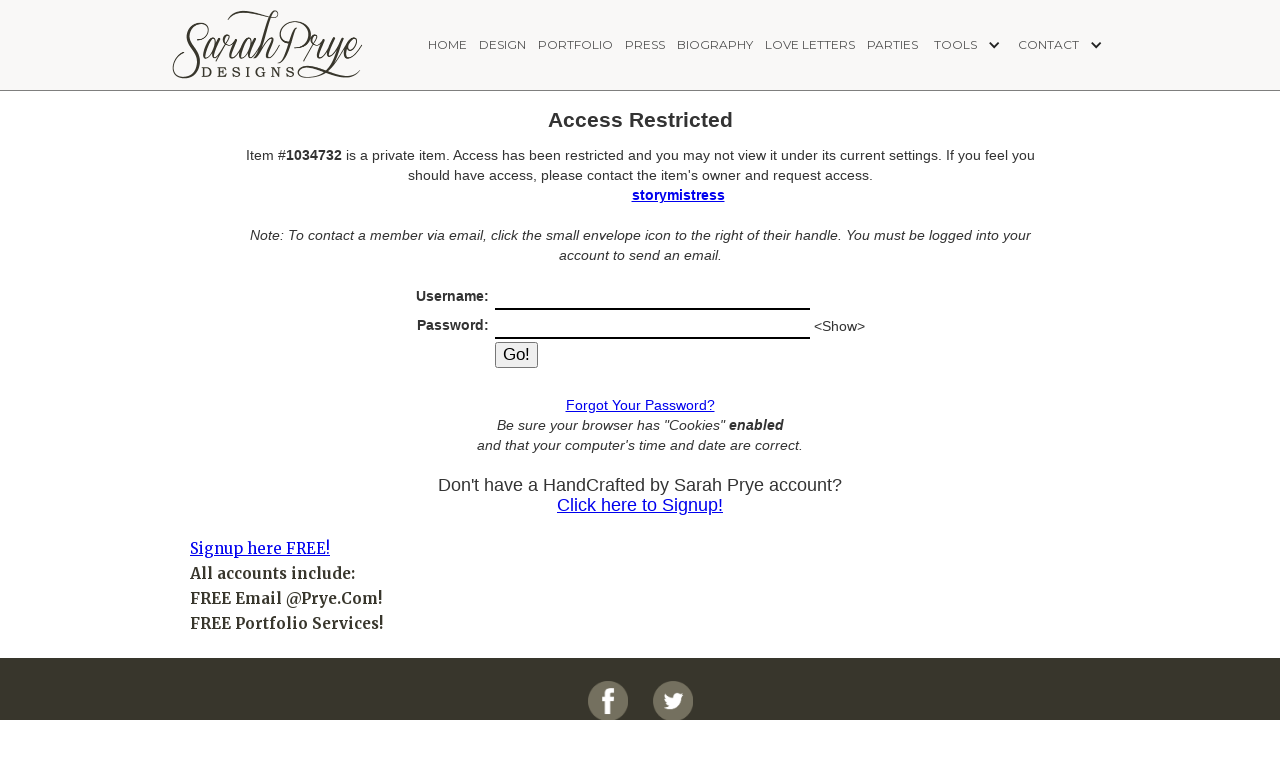

--- FILE ---
content_type: text/html; charset=UTF-8
request_url: http://www.prye.com/view/greek_passport_invitations.html
body_size: 8462
content:

<!DOCTYPE html>
<!-- This site was created in Webflow. <a  class="blue2roll"  rel="nofollow" href="http://www.Prye.Com/main/redirect?htime=1769314695&hkey=ad93f66feecab73b7f19d1adf50cd7184976ec95&redirect_url=http%3A%2F%2Fwww.webflow.com--"  target="_blank" >http://www.webflow.com--</a>>
<!-- Last Published: Wed Feb 25 2015 03:22:36 GMT+0000 (UTC) -->
<html data-wf-site="54cd3c05bfc551d93aed511f" data-wf-page="54cd3c05bfc551d93aed5120">
<head>
  <meta charset="utf-8">
  <title>Sarah Prye Designs</title>
  <meta name="viewport" content="width=device-width, initial-scale=1">
  <meta name="generator" content="Webflow">
  <link rel="stylesheet" type="text/css" href="/flo/css/normalize.css">
  <link rel="stylesheet" type="text/css" href="/flo/css/webflow.css">
  <link rel="stylesheet" type="text/css" href="/flo/css/sarahprye.webflow.css">
  <script src="https://ajax.googleapis.com/ajax/libs/webfont/1.4.7/webfont.js"></script>
  <script>
    WebFont.load({
      google: {
        families: ["Montserrat:400,700","Merriweather:300,400,700,900"]
      }
    });
  </script>
  <script type="text/javascript" src="/flo/js/modernizr.js"></script>
  <link rel="shortcut icon" type="image/x-icon" href="https://daks2k3a4ib2z.cloudfront.net/img/favicon.ico">
  <link rel="apple-touch-icon" href="https://daks2k3a4ib2z.cloudfront.net/img/webclip.png">
</head>
<body>
  <div class="navsection">
    <div class="w-nav navbar" data-collapse="medium" data-animation="default" data-duration="400" data-contain="1">
      <div class="w-container">
        <a class="w-nav-brand brand-link" href="/flo/index.html"><img class="logo" src="/flo/images/spdesigns-logo.png" alt="Sarah Prye Designs" width="195">
        </a>
        <nav class="w-nav-menu nav-menu" role="navigation"><a class="w-nav-link nav-link" href="/flo/index.html">home</a><a class="w-nav-link nav-link" href="/flo/design.html">design</a><a class="w-nav-link nav-link" href="/flo/portfolio.html">portfolio</a><a class="w-nav-link nav-link" href="/flo/as-seen-in.html">press</a><a class="w-nav-link nav-link" href="/flo/biography.html">biography</a><a class="w-nav-link nav-link" href="/flo/love-letters.html">love letters</a><a class="w-nav-link nav-link" href="/flo/parties.html">PARTIES</a>
          <div class="w-dropdown dropdown mobilenav" data-delay="0" data-ix="dropdownhover">
            <div class="w-dropdown-toggle dropdown-toggle" data-ix="dropdownhover">
              <div class="nav-link">tools</div>
              <div class="w-icon-dropdown-toggle dropdown-icon"></div>
            </div>
            <nav class="w-dropdown-list dropdown-list droplist1"><a class="w-dropdown-link dropdown-link" href="/flo/tips.html">tips &amp; resources</a><a class="w-dropdown-link dropdown-link" href="/flo/wedding_colors.html">wedding colors</a><a class="w-dropdown-link dropdown-link" href="/flo/color-swatches.html">Color Swatches</a><a class="w-dropdown-link dropdown-link" href="/flo/wedding-stationery-checklist.html">Checklist</a><a class="w-dropdown-link dropdown-link" href="http://www.prye.com/view/guest-address-template.xls">Address Template</a><a class="w-dropdown-link dropdown-link" href="/flo/tips.html">Articles</a>
            </nav>
          </div>
          <div class="w-dropdown dropdown" data-delay="0" data-ix="dropdownhover">
            <div class="w-dropdown-toggle dropdown-toggle">
              <div class="nav-link">contact</div>
              <div class="w-icon-dropdown-toggle dropdown-icon"></div>
            </div>
            <nav class="w-dropdown-list dropdown-list droplist1"><a class="w-dropdown-link dropdown-link" href="/flo/order-samples.html">order samples</a><a class="w-dropdown-link dropdown-link" href="/flo/questions.html">questions</a><a class="w-dropdown-link dropdown-link" href="/flo/request-information.html">request info</a><a class="w-dropdown-link dropdown-link" href="/flo/contact.html">contact sarah</a>
            </nav>
          </div>
        </nav>
        <div class="w-nav-button menu-icon">
          <div class="w-icon-nav-menu tablet-icon"></div>
        </div>
      </div>
    </div>
  </div>
<div align=center><div style="padding-top:100px;max-width:900px;">	<div style="padding:10px 5% 20px 5%;" class="shadowBox"><div style="padding:0px 0px 15px 0px;font-size:1.5em;font-weight:bold;">Access Restricted</div>Item #<b>1034732</b> is a private item. Access has been restricted and you may not view it under its current settings. If you feel you should have access, please contact the item's owner and request access. <br> &nbsp; &nbsp; &nbsp; &nbsp; &nbsp; &nbsp; &nbsp; &nbsp; &nbsp; &nbsp;<b><a href="/main/authors.php?action=search&search_for=storymistress" target="_blank">storymistress</a></b><br><br><i>Note: To contact a member via email, click the small envelope icon to the right of their handle.  You must be logged into your account to send an email.</i></div><div align=center><form action="http://www.Prye.Com/main/login.php" method="post">		<table border=0><tr><td align=right ><b><label for="id807a8ea0b91704a4175c2b91963d0504">Username:&nbsp;</label></b></td><td align=left><input id="id807a8ea0b91704a4175c2b91963d0504" type="text" class="font1d0"  name="login_username" size="30"  style="outline:none;border:0px;border-bottom:2px solid black;font-weight:bold;font-size:1.2em;"  value="">
</td></tr><tr><td style="padding:1px;"></td></tr><tr><td align=right ><b><label for="idaa0d40edfaf87f21fb32cc9d4704f361">Password:&nbsp; </label></b></td><td align=left><input id="idaa0d40edfaf87f21fb32cc9d4704f361" type="password" class="font1d0"  name="login_password" size="30"  style="outline:none;border:0px;border-bottom:2px solid black;font-weight:bold;font-size:1.2em;"  value=""> &lt;<a style="cursor:pointer;" onClick="
					if ($(this).text() == 'Show') { 
						$(this).text('Hide'); 
						$('#idaa0d40edfaf87f21fb32cc9d4704f361').attr('type', 'text');
					} else {  
						$(this).text('Show'); 
						$('#idaa0d40edfaf87f21fb32cc9d4704f361').attr('type', 'password'); 
					}
					" id="showidaa0d40edfaf87f21fb32cc9d4704f361">Show</a>&gt;
</td></tr>			<tr>
				<td></td>
				<td align=left><input type="hidden" name="send_to" value=""><input type="hidden" name="submit" value="submit"> <input type="submit" style="font-size:1.2em;"  value="Go!"></td>
			</tr>
			<tr>
				<td align=center colspan=2><div style="padding:25px 0px 0px 0px;" align=center> <a class="red2roll" rel="nofollow" href="http://www.Prye.Com/main/forgotten.php">Forgot Your Password?</a> <Br><i>Be sure your browser has "Cookies" <b>enabled</b> <br>and that your computer's time and date are correct.</i></div><div style="padding:20px 0px 20px 0px;font-size:1.25em;">Don't have a HandCrafted by Sarah Prye account? <br><a rel="nofollow" class="red2roll" href="http://www.Prye.Com/main/signup.php">Click here to Signup!</a></div></td>
			</tr>
		</table>
	</form>	<p align="center"><a href="http://www.Prye.Com/main/signup.php"><a href="http://www.Prye.Com/main/signup.php">Signup here FREE!</a><br><b>All accounts include: <br>FREE Email @Prye.Com!<br>FREE Portfolio Services! </b></p></div></div></div>
<div class="footer">
    <div class="w-container">
      <div class="divcenter divsocialmedia">
        <a class="w-inline-block linkblocksocial" href="http://www.facebook.com/sarahprye" target="_blank"><img src="/flo/images/facebook.png" width="40" alt="54d6329fa267e33f08a004d6_facebook.png">
        </a>
        <a class="w-inline-block linkblocksocial" href="https://twitter.com/sarahprye" target="_blank"><img src="/flo/images/twitter.png" width="40" alt="54d634309698023e0801fdfa_twitter.png">
        </a>
      </div>
      <p class="footersmall">Copyright © 2003 - 2015 Sarah Rebecca Prye. All rights reserved.
        <br>This site is property of Sarah Rebecca Prye.
        <br>All images are copyrighted and may not be copied or modified in any way.
     <br>Proud supporter of <a  style="color:#aaa;text-decoriation:none;" href="https://www.Writing.com/">creative writing</a> and the arts.</p>
    </div>
  </div>
  <script type="text/javascript" src="https://ajax.googleapis.com/ajax/libs/jquery/1.11.1/jquery.min.js"></script>
  <script type="text/javascript" src="/flo/js/webflow.js"></script>
  <!--[if lte IE 9]><script src="https://cdnjs.cloudflare.com/ajax/libs/placeholders/3.0.2/placeholders.min.js"></script><![endif]-->
</body>
</html>
<!--# [1034732] -->


--- FILE ---
content_type: text/css
request_url: http://www.prye.com/flo/css/sarahprye.webflow.css
body_size: 13981
content:
body {
  font-family: Arial, 'Helvetica Neue', Helvetica, sans-serif;
  color: #333;
  font-size: 14px;
  line-height: 20px;
}
h1 {
  margin-top: 0px;
  margin-bottom: 10px;
  font-family: Montserrat, sans-serif;
  color: #615e4e;
  font-size: 25px;
  line-height: 44px;
  font-weight: 400;
  text-align: left;
  text-transform: uppercase;
}
h2 {
  margin-top: 20px;
  margin-bottom: 10px;
  font-size: 32px;
  line-height: 36px;
  font-weight: 700;
}
h3 {
  margin-top: 20px;
  margin-bottom: 10px;
  font-family: Montserrat, sans-serif;
  color: #615e4e;
  font-size: 21px;
  line-height: 30px;
  font-weight: 400;
  text-align: left;
  text-transform: uppercase;
}
h4 {
  margin-top: 10px;
  margin-bottom: 10px;
  font-family: Montserrat, sans-serif;
  font-size: 18px;
  line-height: 24px;
  font-weight: 400;
  text-align: left;
  text-transform: uppercase;
}
h5 {
  margin-top: 10px;
  margin-bottom: 10px;
  font-size: 14px;
  line-height: 20px;
  font-weight: 700;
  text-transform: uppercase;
}
h6 {
  margin-top: 10px;
  margin-bottom: 10px;
  font-size: 12px;
  line-height: 18px;
  font-weight: 700;
}
p {
  margin-bottom: 5px;
  font-family: Merriweather, serif;
  color: #38362c;
  font-size: 15px;
  line-height: 25px;
  text-align: left;
  text-decoration: none;
  text-indent: 0px;
  text-transform: none;
}
.button {
  display: inline-block;
  padding: 4px 15px;
  background-color: black;
  color: white;
  text-align: center;
  text-decoration: none;
}
.section-spacing {
  margin-top: 7px;
  margin-bottom: 7px;
}
.header-right {
  text-align: right;
}
.navbar {
  position: fixed;
  left: 0px;
  top: 0px;
  right: 0px;
  margin-top: 0px;
  margin-bottom: 10px;
  padding-bottom: 0px;
  border-bottom: 1px solid rgba(0, 0, 0, 0.49);
  background-color: #f9f8f7;
}
.logo {
  margin-top: 6px;
  padding-bottom: 7px;
}
.navmenu {
  position: static;
  margin-top: 0px;
  padding-top: 0px;
  background-color: rgba(255, 255, 255, 0.74);
}
.nav-link {
  margin-right: 6px;
  margin-left: 6px;
  padding-right: 0px;
  padding-left: 0px;
  -webkit-transition: -webkit-transform 500ms ease, color 500ms ease;
  transition: transform 500ms ease, color 500ms ease;
  font-family: Montserrat, sans-serif;
  color: #525252;
  font-size: 12px;
  text-transform: uppercase;
}
.nav-link:hover {
  -webkit-transform: translate(0px, -3px);
  -ms-transform: translate(0px, -3px);
  transform: translate(0px, -3px);
  color: black;
}
.nav-link.w--current {
  color: #ada3a3;
  font-weight: 400;
  text-transform: uppercase;
}
.nav-link.active-link {
  color: #9983a8;
}
.nav-link.active-link.w--current {
  color: #525252;
}
.nav-menu {
  position: static;
  left: 0px;
  top: 0px;
  right: 0px;
  margin-top: 15px;
  float: right;
}
.nav-menu:hover {
  -webkit-transform: none;
  -ms-transform: none;
  transform: none;
  color: black;
}
.dropdown-toggle {
  padding-right: 25px;
  padding-left: 0px;
}
.dropdown-toggle.w--open {
  padding-bottom: 3px;
  border-bottom: 1px solid white;
  border-radius: 0px;
  background-color: transparent;
}
.dropdown-icon {
  margin-top: 22.5px;
  margin-right: 7px;
  padding-right: 0px;
  padding-left: 0px;
}
.dropdown {
  margin-left: 0px;
}
.dropdown-link {
  border-bottom: 1px solid white;
  border-radius: 0px;
  background-color: #ebe9e4;
  text-decoration: none;
  text-indent: 0px;
  text-transform: capitalize;
}
.dropdown-link:hover {
  background-color: #e0dcca;
  color: #333;
}
.dropdown-link.w--current {
  border-radius: 0px;
  background-color: #e0dcca;
  color: #333;
  font-weight: 400;
}
.dropdown-link.w--current:hover {
  background-color: #e0dcca;
}
.slide {
  height: 600px;
  padding-top: 202px;
  background-image: -webkit-linear-gradient(transparent 60%, #38362c), url('../images/slider-5.jpg');
  background-image: linear-gradient(transparent 60%, #38362c), url('../images/slider-5.jpg');
  background-position: 0% 0%, 50% 50%;
  background-size: auto, cover;
  background-repeat: repeat, no-repeat;
  background-attachment: scroll, scroll;
}
.slide.invite2 {
  padding-top: 202px;
  background-image: -webkit-linear-gradient(transparent 80%, #38362c), url('../images/invitation-sample15.jpg');
  background-image: linear-gradient(transparent 80%, #38362c), url('../images/invitation-sample15.jpg');
  background-position: 0% 0%, 50% 50%;
  background-size: auto, cover;
  background-repeat: repeat, no-repeat;
}
.slide.invite1 {
  padding-top: 202px;
  background-image: -webkit-linear-gradient(transparent 80%, #38362c), url('../images/invitation-sample0.jpg');
  background-image: linear-gradient(transparent 80%, #38362c), url('../images/invitation-sample0.jpg');
  background-position: 0% 0%, 50% 50%;
  background-size: auto, cover;
  background-repeat: repeat, no-repeat;
  box-shadow: black 1px 1px 3px 0px;
}
.slide.invite3 {
  padding-top: 202px;
  background-image: -webkit-linear-gradient(transparent 80%, #38362c), url('../images/invitation-sample3.jpg');
  background-image: linear-gradient(transparent 80%, #38362c), url('../images/invitation-sample3.jpg');
  background-position: 0% 0%, 50% 50%;
  background-size: auto, cover;
  background-repeat: repeat, no-repeat;
}
.slide.invite4 {
  background-image: -webkit-linear-gradient(transparent 80%, #38362c), url('../images/invitation-sample17.jpg');
  background-image: linear-gradient(transparent 80%, #38362c), url('../images/invitation-sample17.jpg');
  background-position: 0% 0%, 50% 50%;
  background-size: auto, cover;
  background-repeat: repeat, no-repeat;
}
.slide.invite5 {
  background-image: -webkit-linear-gradient(transparent 80%, #38362c), url('../images/invitation-sample12.jpg');
  background-image: linear-gradient(transparent 80%, #38362c), url('../images/invitation-sample12.jpg');
  background-position: 0% 0%, 50% 50%;
  background-size: auto, cover;
  background-repeat: repeat, no-repeat;
}
.slide.invite6 {
  background-image: -webkit-linear-gradient(transparent 80%, #38362c), url('../images/invitation-sample7.jpg');
  background-image: linear-gradient(transparent 80%, #38362c), url('../images/invitation-sample7.jpg');
  background-position: 0% 0%, 50% 50%;
  background-size: auto, cover;
  background-repeat: repeat, no-repeat;
}
.slide.invite9 {
  background-image: -webkit-linear-gradient(transparent 80%, #38362c), url('../images/invitation-sample9.jpg');
  background-image: linear-gradient(transparent 80%, #38362c), url('../images/invitation-sample9.jpg');
  background-position: 0% 0%, 50% 50%;
  background-size: auto, cover;
  background-repeat: repeat, no-repeat;
}
.slide.invite10 {
  background-image: -webkit-linear-gradient(transparent 80%, #38362c), url('../images/invitation-sample10.jpg');
  background-image: linear-gradient(transparent 80%, #38362c), url('../images/invitation-sample10.jpg');
  background-position: 0% 0%, 50% 50%;
  background-size: auto, cover;
  background-repeat: repeat, no-repeat;
}
.slide.invite11 {
  background-image: -webkit-linear-gradient(transparent 80%, #38362c), url('../images/invitation-sample11.jpg');
  background-image: linear-gradient(transparent 80%, #38362c), url('../images/invitation-sample11.jpg');
  background-position: 0% 0%, 50% 50%;
  background-size: auto, cover;
  background-repeat: repeat, no-repeat;
  background-attachment: scroll, scroll;
}
.slide.invite12 {
  background-image: -webkit-linear-gradient(transparent 80%, #38362c), url('../images/slider-1.jpg');
  background-image: linear-gradient(transparent 80%, #38362c), url('../images/slider-1.jpg');
  background-position: 0% 0%, 50% 50%;
  background-size: auto, cover;
  background-repeat: repeat, no-repeat;
}
.slide.invite13 {
  background-image: -webkit-linear-gradient(transparent 80%, #38362c), url('../images/invitation-sample13.jpg');
  background-image: linear-gradient(transparent 80%, #38362c), url('../images/invitation-sample13.jpg');
  background-position: 0% 0%, 50% 50%;
  background-size: auto, cover;
  background-repeat: repeat, no-repeat;
}
.slide.invite14 {
  background-image: -webkit-linear-gradient(transparent 80%, #38362c), url('../images/invitation-sample14.jpg');
  background-image: linear-gradient(transparent 80%, #38362c), url('../images/invitation-sample14.jpg');
  background-position: 0% 0%, 50% 50%;
  background-size: auto, cover;
  background-repeat: repeat, no-repeat;
}
.container {
  position: static;
  display: block;
  margin-top: 0px;
  margin-right: auto;
  margin-left: auto;
  background-color: transparent;
  text-align: center;
}
.slider-heading {
  margin-bottom: 0px;
  font-family: Montserrat, sans-serif;
  color: white;
  font-weight: 400;
  text-align: center;
  text-transform: none;
  text-shadow: black 2px 2px 8px;
}
.slider-heading.slider-caps {
  margin-top: 0px;
  text-transform: uppercase;
}
.slider {
  height: 600px;
}
.slider.invite1 {
  background-image: url('../images/invitation-sample2.jpg');
  background-size: cover;
  background-repeat: no-repeat;
  background-attachment: scroll;
}
.slider.invite2 {
  background-image: url('../images/invitation-sample3.jpg');
  background-size: cover;
  background-repeat: no-repeat;
}
.slider.invite3 {
  background-image: url('../images/invitation-sample4.jpg');
  background-size: cover;
  background-repeat: no-repeat;
}
.slider.invite4 {
  margin-top: 90px;
}
.slider-section {
  margin-top: 35px;
  background-color: rgba(255, 255, 255, 0.6);
}
.navsection {
  position: fixed;
  left: 0px;
  top: 0px;
  right: 0px;
  z-index: 10;
  border-bottom: 1px solid #736f5e;
  background-color: white;
}
.columncenter {
  text-align: center;
}
.columncenter.columnvertical {
  margin-top: 50px;
}
.footer {
  margin-top: 22px;
  background-color: #38362c;
}
.footersmall {
  padding-top: 29px;
  padding-bottom: 29px;
  color: white;
  font-size: 12px;
  line-height: 16px;
  text-align: center;
}
.sectionmiddle {
  margin-top: 20px;
}
.sectionmiddle.sectiontestimonials {
  margin-top: 90px;
  margin-bottom: -21px;
  background-image: url('../images/bkgd-pattern1.png');
}
.sectiontop {
  margin-top: 92px;
}
.sectiontop.section-damask {
  background-image: url('../images/bkgd-pattern1.png');
}
.headingsmaller {
  font-size: 18px;
  line-height: 28px;
}
.container-top {
  padding-top: 11px;
}
.testimonial {
  text-align: center;
  text-transform: uppercase;
}
.link-active {
  color: #a3102e;
  text-decoration: none;
}
.link-active.largertext {
  font-size: 21px;
}
.testmonial-intros {
  font-size: 16px;
}
.testmonial-text {
  font-size: 15px;
  line-height: 21px;
}
.services-list {
  line-height: 30px;
}
.italics-list {
  line-height: 16px;
}
.container-loveletters {
  margin-top: 0px;
  padding: 9px 50px 12px 34px;
  background-color: white;
  text-align: justify;
}
.container-loveletters.containermiddle {
  text-align: center;
}
.container-loveletters.containercenter {
  text-align: center;
}
.container-loveletters.bottommargin {
  padding-bottom: 18px;
}
.sectionbio {
  margin-top: 5px;
}
.sectionbio.section-damask {
  margin-top: 0px;
  margin-bottom: -23px;
  background-image: url('../images/bkgd-pattern1.png');
}
.divblock-image {
  padding-top: 34px;
  text-align: center;
}
.lightbox {
  border-radius: 10px;
  box-shadow: none;
  text-shadow: black 1px 1px 6px;
}
.div-block-left {
  margin-bottom: 22px;
  text-align: left;
}
.center-image {
  text-align: center;
}
.columnright {
  text-align: right;
}
.divcenter {
  margin-right: 0px;
  padding-top: 0px;
  padding-bottom: 0px;
  font-family: Merriweather, serif;
  text-align: center;
}
.divcenter.questionspadding {
  padding-top: 8px;
  padding-bottom: 20px;
}
.divcenter.divsocialmedia {
  margin-top: 23px;
  margin-bottom: -10px;
}
.authorbio {
  font-size: 13px;
  font-weight: 400;
  text-align: center;
  text-transform: none;
}
.headingcenter {
  line-height: 30px;
  text-align: center;
}
.articlespacing {
  margin-bottom: 24px;
}
.newscenter {
  text-align: center;
}
.valigncenter {
  margin-top: 49px;
}
.rowpadding {
  padding-top: 20px;
  padding-bottom: 20px;
}
.formmargin {
  margin-top: 25px;
}
.formheading {
  padding-top: 5px;
  font-family: Montserrat, sans-serif;
  font-size: 13px;
  text-transform: none;
}
.textfield {
  border-radius: 10px;
  background-color: #e8e7df;
  color: #262323;
}
.submitbutton {
  border-radius: 10px;
  background-color: #736f5e;
  font-family: Montserrat, sans-serif;
  text-align: center;
  text-transform: uppercase;
}
.successmessage {
  border-radius: 10px;
  background-color: #e0dfd5;
}
.starnotes {
  font-size: 12px;
  line-height: 21px;
}
.appborder {
  box-shadow: #2b2a2a 2px 2px 9px 0px;
}
.approwpadding {
  margin-top: 26px;
  padding-bottom: 36px;
}
.heading5center {
  text-align: center;
}
.linkblocksocial {
  margin-right: 11px;
  margin-left: 11px;
}
.image_margins {
  margin-top: 19px;
  margin-bottom: 19px;
}
.party_image {
  margin-top: 21px;
  margin-bottom: 21px;
}
.centerparagraph {
  font-family: Merriweather, serif;
  font-weight: 700;
  text-align: center;
  text-transform: none;
}
.containerpadding {
  margin-top: 15px;
}
.centersmall {
  font-weight: 300;
  text-align: center;
}
.imagetopmargin {
  margin-top: 19px;
}
.linkpadding {
  margin-top: 15px;
}
.imagecenter {
  text-align: center;
}
.image-bottom {
  margin-bottom: 16px;
}
@media (max-width: 991px) {
  .nav-link {
    padding-top: 3px;
    padding-bottom: 3px;
  }
  .nav-link.w--current {
    margin-right: 0px;
  }
  .nav-menu {
    min-width: 100px;
    padding-right: 20px;
    background-color: #ebe9e4;
  }
  .dropdown-toggle {
    padding-top: 0px;
    padding-bottom: 0px;
  }
  .dropdown-icon {
    margin-top: 5.5px;
    margin-right: 0px;
  }
  .dropdown-link {
    padding-top: 2px;
    padding-bottom: 2px;
    background-color: #f5f3f0;
  }
  .menu-icon.w--open {
    background-color: transparent;
    color: #333;
  }
}
@media (max-width: 767px) {
  .lightbox {
    box-shadow: none;
  }
}
@media (max-width: 479px) {
  .slider.invite4 {
    height: 500px;
  }
  .presentation-image {
    width: 300px;
  }
}